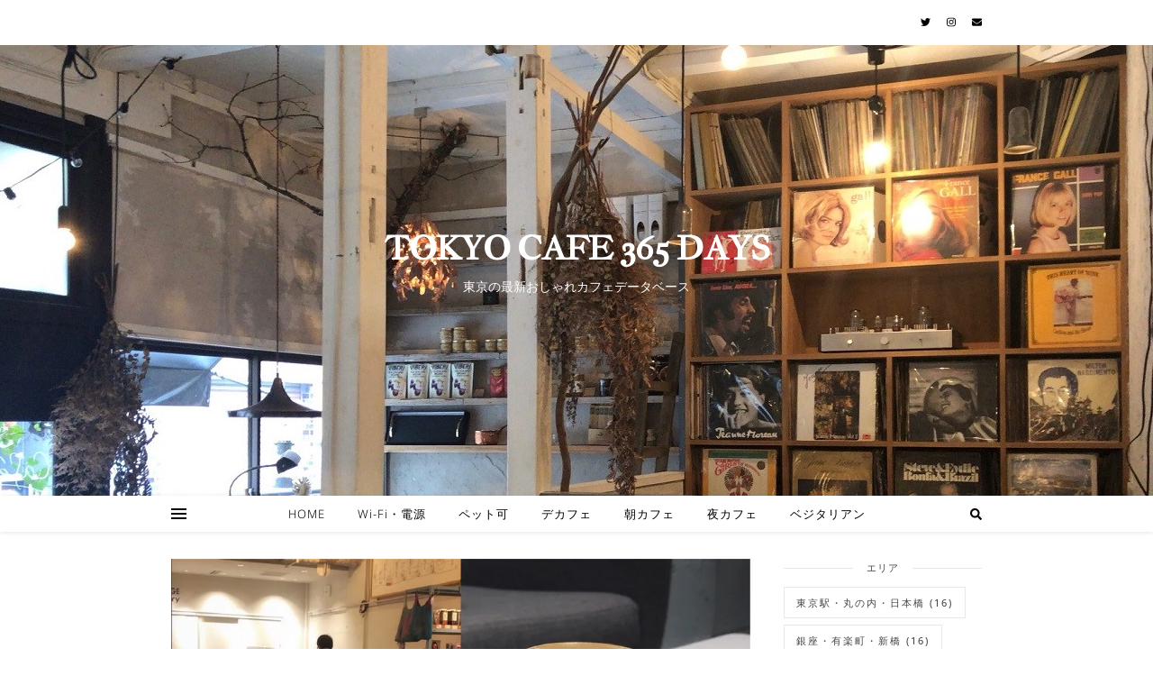

--- FILE ---
content_type: text/html; charset=utf-8
request_url: https://www.google.com/recaptcha/api2/aframe
body_size: 268
content:
<!DOCTYPE HTML><html><head><meta http-equiv="content-type" content="text/html; charset=UTF-8"></head><body><script nonce="2wlRU45brNUpQ6TH_XUDGw">/** Anti-fraud and anti-abuse applications only. See google.com/recaptcha */ try{var clients={'sodar':'https://pagead2.googlesyndication.com/pagead/sodar?'};window.addEventListener("message",function(a){try{if(a.source===window.parent){var b=JSON.parse(a.data);var c=clients[b['id']];if(c){var d=document.createElement('img');d.src=c+b['params']+'&rc='+(localStorage.getItem("rc::a")?sessionStorage.getItem("rc::b"):"");window.document.body.appendChild(d);sessionStorage.setItem("rc::e",parseInt(sessionStorage.getItem("rc::e")||0)+1);localStorage.setItem("rc::h",'1769309865039');}}}catch(b){}});window.parent.postMessage("_grecaptcha_ready", "*");}catch(b){}</script></body></html>

--- FILE ---
content_type: text/plain
request_url: https://www.google-analytics.com/j/collect?v=1&_v=j102&a=6077767&t=pageview&_s=1&dl=https%3A%2F%2Ftokyocafe365days.com%2Fsarutahikocoffeekamiyachoorange%2F&ul=en-us%40posix&dt=%E3%80%90%E7%A5%9E%E8%B0%B7%E7%94%BA%E3%80%91%E7%8C%BF%E7%94%B0%E5%BD%A6%E7%8F%88%E7%90%B2%20%E7%A5%9E%E8%B0%B7%E7%94%BA%E3%82%AA%E3%83%AC%E3%83%B3%E3%82%B8%E5%BA%97%20%7C%20TOKYO%20CAFE%20365%20DAYS&sr=1280x720&vp=1280x720&_u=IEBAAEABAAAAACAAI~&jid=13370340&gjid=1866598367&cid=1514756652.1769309862&tid=UA-140502266-1&_gid=2034684752.1769309862&_r=1&_slc=1&z=869619447
body_size: -452
content:
2,cG-2CV2X3T6DP